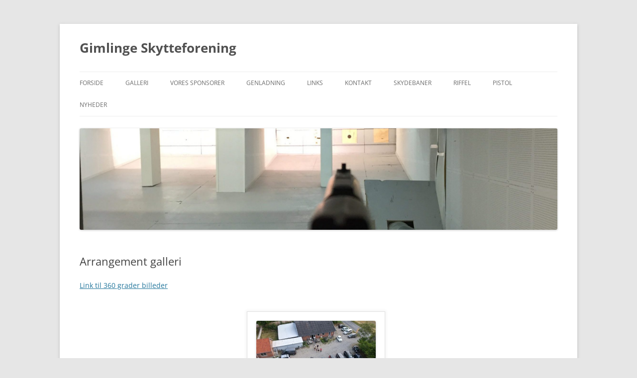

--- FILE ---
content_type: text/html; charset=UTF-8
request_url: http://gimlinge-skytteforening.dk/arrangement-galleri/
body_size: 8838
content:
<!DOCTYPE html>
<!--[if IE 7]>
<html class="ie ie7" lang="da-DK">
<![endif]-->
<!--[if IE 8]>
<html class="ie ie8" lang="da-DK">
<![endif]-->
<!--[if !(IE 7) & !(IE 8)]><!-->
<html lang="da-DK">
<!--<![endif]-->
<head>
<meta charset="UTF-8" />
<meta name="viewport" content="width=device-width, initial-scale=1.0" />
<title>Arrangement galleri | Gimlinge Skytteforening</title>
<link rel="profile" href="https://gmpg.org/xfn/11" />
<link rel="pingback" href="http://gimlinge-skytteforening.dk/xmlrpc.php">
<!--[if lt IE 9]>
<script src="http://gimlinge-skytteforening.dk/wp-content/themes/twentytwelve/js/html5.js?ver=3.7.0" type="text/javascript"></script>
<![endif]-->
<meta name='robots' content='max-image-preview:large' />
	<style>img:is([sizes="auto" i], [sizes^="auto," i]) { contain-intrinsic-size: 3000px 1500px }</style>
	<link rel="alternate" type="application/rss+xml" title="Gimlinge Skytteforening &raquo; Feed" href="http://gimlinge-skytteforening.dk/feed/" />
<link rel="alternate" type="application/rss+xml" title="Gimlinge Skytteforening &raquo;-kommentar-feed" href="http://gimlinge-skytteforening.dk/comments/feed/" />
<script type="text/javascript">
/* <![CDATA[ */
window._wpemojiSettings = {"baseUrl":"https:\/\/s.w.org\/images\/core\/emoji\/16.0.1\/72x72\/","ext":".png","svgUrl":"https:\/\/s.w.org\/images\/core\/emoji\/16.0.1\/svg\/","svgExt":".svg","source":{"concatemoji":"http:\/\/gimlinge-skytteforening.dk\/wp-includes\/js\/wp-emoji-release.min.js?ver=6.8.3"}};
/*! This file is auto-generated */
!function(s,n){var o,i,e;function c(e){try{var t={supportTests:e,timestamp:(new Date).valueOf()};sessionStorage.setItem(o,JSON.stringify(t))}catch(e){}}function p(e,t,n){e.clearRect(0,0,e.canvas.width,e.canvas.height),e.fillText(t,0,0);var t=new Uint32Array(e.getImageData(0,0,e.canvas.width,e.canvas.height).data),a=(e.clearRect(0,0,e.canvas.width,e.canvas.height),e.fillText(n,0,0),new Uint32Array(e.getImageData(0,0,e.canvas.width,e.canvas.height).data));return t.every(function(e,t){return e===a[t]})}function u(e,t){e.clearRect(0,0,e.canvas.width,e.canvas.height),e.fillText(t,0,0);for(var n=e.getImageData(16,16,1,1),a=0;a<n.data.length;a++)if(0!==n.data[a])return!1;return!0}function f(e,t,n,a){switch(t){case"flag":return n(e,"\ud83c\udff3\ufe0f\u200d\u26a7\ufe0f","\ud83c\udff3\ufe0f\u200b\u26a7\ufe0f")?!1:!n(e,"\ud83c\udde8\ud83c\uddf6","\ud83c\udde8\u200b\ud83c\uddf6")&&!n(e,"\ud83c\udff4\udb40\udc67\udb40\udc62\udb40\udc65\udb40\udc6e\udb40\udc67\udb40\udc7f","\ud83c\udff4\u200b\udb40\udc67\u200b\udb40\udc62\u200b\udb40\udc65\u200b\udb40\udc6e\u200b\udb40\udc67\u200b\udb40\udc7f");case"emoji":return!a(e,"\ud83e\udedf")}return!1}function g(e,t,n,a){var r="undefined"!=typeof WorkerGlobalScope&&self instanceof WorkerGlobalScope?new OffscreenCanvas(300,150):s.createElement("canvas"),o=r.getContext("2d",{willReadFrequently:!0}),i=(o.textBaseline="top",o.font="600 32px Arial",{});return e.forEach(function(e){i[e]=t(o,e,n,a)}),i}function t(e){var t=s.createElement("script");t.src=e,t.defer=!0,s.head.appendChild(t)}"undefined"!=typeof Promise&&(o="wpEmojiSettingsSupports",i=["flag","emoji"],n.supports={everything:!0,everythingExceptFlag:!0},e=new Promise(function(e){s.addEventListener("DOMContentLoaded",e,{once:!0})}),new Promise(function(t){var n=function(){try{var e=JSON.parse(sessionStorage.getItem(o));if("object"==typeof e&&"number"==typeof e.timestamp&&(new Date).valueOf()<e.timestamp+604800&&"object"==typeof e.supportTests)return e.supportTests}catch(e){}return null}();if(!n){if("undefined"!=typeof Worker&&"undefined"!=typeof OffscreenCanvas&&"undefined"!=typeof URL&&URL.createObjectURL&&"undefined"!=typeof Blob)try{var e="postMessage("+g.toString()+"("+[JSON.stringify(i),f.toString(),p.toString(),u.toString()].join(",")+"));",a=new Blob([e],{type:"text/javascript"}),r=new Worker(URL.createObjectURL(a),{name:"wpTestEmojiSupports"});return void(r.onmessage=function(e){c(n=e.data),r.terminate(),t(n)})}catch(e){}c(n=g(i,f,p,u))}t(n)}).then(function(e){for(var t in e)n.supports[t]=e[t],n.supports.everything=n.supports.everything&&n.supports[t],"flag"!==t&&(n.supports.everythingExceptFlag=n.supports.everythingExceptFlag&&n.supports[t]);n.supports.everythingExceptFlag=n.supports.everythingExceptFlag&&!n.supports.flag,n.DOMReady=!1,n.readyCallback=function(){n.DOMReady=!0}}).then(function(){return e}).then(function(){var e;n.supports.everything||(n.readyCallback(),(e=n.source||{}).concatemoji?t(e.concatemoji):e.wpemoji&&e.twemoji&&(t(e.twemoji),t(e.wpemoji)))}))}((window,document),window._wpemojiSettings);
/* ]]> */
</script>
<style id='wp-emoji-styles-inline-css' type='text/css'>

	img.wp-smiley, img.emoji {
		display: inline !important;
		border: none !important;
		box-shadow: none !important;
		height: 1em !important;
		width: 1em !important;
		margin: 0 0.07em !important;
		vertical-align: -0.1em !important;
		background: none !important;
		padding: 0 !important;
	}
</style>
<link rel='stylesheet' id='wp-block-library-css' href='http://gimlinge-skytteforening.dk/wp-includes/css/dist/block-library/style.min.css?ver=6.8.3' type='text/css' media='all' />
<style id='wp-block-library-theme-inline-css' type='text/css'>
.wp-block-audio :where(figcaption){color:#555;font-size:13px;text-align:center}.is-dark-theme .wp-block-audio :where(figcaption){color:#ffffffa6}.wp-block-audio{margin:0 0 1em}.wp-block-code{border:1px solid #ccc;border-radius:4px;font-family:Menlo,Consolas,monaco,monospace;padding:.8em 1em}.wp-block-embed :where(figcaption){color:#555;font-size:13px;text-align:center}.is-dark-theme .wp-block-embed :where(figcaption){color:#ffffffa6}.wp-block-embed{margin:0 0 1em}.blocks-gallery-caption{color:#555;font-size:13px;text-align:center}.is-dark-theme .blocks-gallery-caption{color:#ffffffa6}:root :where(.wp-block-image figcaption){color:#555;font-size:13px;text-align:center}.is-dark-theme :root :where(.wp-block-image figcaption){color:#ffffffa6}.wp-block-image{margin:0 0 1em}.wp-block-pullquote{border-bottom:4px solid;border-top:4px solid;color:currentColor;margin-bottom:1.75em}.wp-block-pullquote cite,.wp-block-pullquote footer,.wp-block-pullquote__citation{color:currentColor;font-size:.8125em;font-style:normal;text-transform:uppercase}.wp-block-quote{border-left:.25em solid;margin:0 0 1.75em;padding-left:1em}.wp-block-quote cite,.wp-block-quote footer{color:currentColor;font-size:.8125em;font-style:normal;position:relative}.wp-block-quote:where(.has-text-align-right){border-left:none;border-right:.25em solid;padding-left:0;padding-right:1em}.wp-block-quote:where(.has-text-align-center){border:none;padding-left:0}.wp-block-quote.is-large,.wp-block-quote.is-style-large,.wp-block-quote:where(.is-style-plain){border:none}.wp-block-search .wp-block-search__label{font-weight:700}.wp-block-search__button{border:1px solid #ccc;padding:.375em .625em}:where(.wp-block-group.has-background){padding:1.25em 2.375em}.wp-block-separator.has-css-opacity{opacity:.4}.wp-block-separator{border:none;border-bottom:2px solid;margin-left:auto;margin-right:auto}.wp-block-separator.has-alpha-channel-opacity{opacity:1}.wp-block-separator:not(.is-style-wide):not(.is-style-dots){width:100px}.wp-block-separator.has-background:not(.is-style-dots){border-bottom:none;height:1px}.wp-block-separator.has-background:not(.is-style-wide):not(.is-style-dots){height:2px}.wp-block-table{margin:0 0 1em}.wp-block-table td,.wp-block-table th{word-break:normal}.wp-block-table :where(figcaption){color:#555;font-size:13px;text-align:center}.is-dark-theme .wp-block-table :where(figcaption){color:#ffffffa6}.wp-block-video :where(figcaption){color:#555;font-size:13px;text-align:center}.is-dark-theme .wp-block-video :where(figcaption){color:#ffffffa6}.wp-block-video{margin:0 0 1em}:root :where(.wp-block-template-part.has-background){margin-bottom:0;margin-top:0;padding:1.25em 2.375em}
</style>
<style id='classic-theme-styles-inline-css' type='text/css'>
/*! This file is auto-generated */
.wp-block-button__link{color:#fff;background-color:#32373c;border-radius:9999px;box-shadow:none;text-decoration:none;padding:calc(.667em + 2px) calc(1.333em + 2px);font-size:1.125em}.wp-block-file__button{background:#32373c;color:#fff;text-decoration:none}
</style>
<link rel='stylesheet' id='am360view-cgb-style-css-css' href='http://gimlinge-skytteforening.dk/wp-content/plugins/360-view/dist/blocks.style.build.css' type='text/css' media='all' />
<style id='global-styles-inline-css' type='text/css'>
:root{--wp--preset--aspect-ratio--square: 1;--wp--preset--aspect-ratio--4-3: 4/3;--wp--preset--aspect-ratio--3-4: 3/4;--wp--preset--aspect-ratio--3-2: 3/2;--wp--preset--aspect-ratio--2-3: 2/3;--wp--preset--aspect-ratio--16-9: 16/9;--wp--preset--aspect-ratio--9-16: 9/16;--wp--preset--color--black: #000000;--wp--preset--color--cyan-bluish-gray: #abb8c3;--wp--preset--color--white: #fff;--wp--preset--color--pale-pink: #f78da7;--wp--preset--color--vivid-red: #cf2e2e;--wp--preset--color--luminous-vivid-orange: #ff6900;--wp--preset--color--luminous-vivid-amber: #fcb900;--wp--preset--color--light-green-cyan: #7bdcb5;--wp--preset--color--vivid-green-cyan: #00d084;--wp--preset--color--pale-cyan-blue: #8ed1fc;--wp--preset--color--vivid-cyan-blue: #0693e3;--wp--preset--color--vivid-purple: #9b51e0;--wp--preset--color--blue: #21759b;--wp--preset--color--dark-gray: #444;--wp--preset--color--medium-gray: #9f9f9f;--wp--preset--color--light-gray: #e6e6e6;--wp--preset--gradient--vivid-cyan-blue-to-vivid-purple: linear-gradient(135deg,rgba(6,147,227,1) 0%,rgb(155,81,224) 100%);--wp--preset--gradient--light-green-cyan-to-vivid-green-cyan: linear-gradient(135deg,rgb(122,220,180) 0%,rgb(0,208,130) 100%);--wp--preset--gradient--luminous-vivid-amber-to-luminous-vivid-orange: linear-gradient(135deg,rgba(252,185,0,1) 0%,rgba(255,105,0,1) 100%);--wp--preset--gradient--luminous-vivid-orange-to-vivid-red: linear-gradient(135deg,rgba(255,105,0,1) 0%,rgb(207,46,46) 100%);--wp--preset--gradient--very-light-gray-to-cyan-bluish-gray: linear-gradient(135deg,rgb(238,238,238) 0%,rgb(169,184,195) 100%);--wp--preset--gradient--cool-to-warm-spectrum: linear-gradient(135deg,rgb(74,234,220) 0%,rgb(151,120,209) 20%,rgb(207,42,186) 40%,rgb(238,44,130) 60%,rgb(251,105,98) 80%,rgb(254,248,76) 100%);--wp--preset--gradient--blush-light-purple: linear-gradient(135deg,rgb(255,206,236) 0%,rgb(152,150,240) 100%);--wp--preset--gradient--blush-bordeaux: linear-gradient(135deg,rgb(254,205,165) 0%,rgb(254,45,45) 50%,rgb(107,0,62) 100%);--wp--preset--gradient--luminous-dusk: linear-gradient(135deg,rgb(255,203,112) 0%,rgb(199,81,192) 50%,rgb(65,88,208) 100%);--wp--preset--gradient--pale-ocean: linear-gradient(135deg,rgb(255,245,203) 0%,rgb(182,227,212) 50%,rgb(51,167,181) 100%);--wp--preset--gradient--electric-grass: linear-gradient(135deg,rgb(202,248,128) 0%,rgb(113,206,126) 100%);--wp--preset--gradient--midnight: linear-gradient(135deg,rgb(2,3,129) 0%,rgb(40,116,252) 100%);--wp--preset--font-size--small: 13px;--wp--preset--font-size--medium: 20px;--wp--preset--font-size--large: 36px;--wp--preset--font-size--x-large: 42px;--wp--preset--spacing--20: 0.44rem;--wp--preset--spacing--30: 0.67rem;--wp--preset--spacing--40: 1rem;--wp--preset--spacing--50: 1.5rem;--wp--preset--spacing--60: 2.25rem;--wp--preset--spacing--70: 3.38rem;--wp--preset--spacing--80: 5.06rem;--wp--preset--shadow--natural: 6px 6px 9px rgba(0, 0, 0, 0.2);--wp--preset--shadow--deep: 12px 12px 50px rgba(0, 0, 0, 0.4);--wp--preset--shadow--sharp: 6px 6px 0px rgba(0, 0, 0, 0.2);--wp--preset--shadow--outlined: 6px 6px 0px -3px rgba(255, 255, 255, 1), 6px 6px rgba(0, 0, 0, 1);--wp--preset--shadow--crisp: 6px 6px 0px rgba(0, 0, 0, 1);}:where(.is-layout-flex){gap: 0.5em;}:where(.is-layout-grid){gap: 0.5em;}body .is-layout-flex{display: flex;}.is-layout-flex{flex-wrap: wrap;align-items: center;}.is-layout-flex > :is(*, div){margin: 0;}body .is-layout-grid{display: grid;}.is-layout-grid > :is(*, div){margin: 0;}:where(.wp-block-columns.is-layout-flex){gap: 2em;}:where(.wp-block-columns.is-layout-grid){gap: 2em;}:where(.wp-block-post-template.is-layout-flex){gap: 1.25em;}:where(.wp-block-post-template.is-layout-grid){gap: 1.25em;}.has-black-color{color: var(--wp--preset--color--black) !important;}.has-cyan-bluish-gray-color{color: var(--wp--preset--color--cyan-bluish-gray) !important;}.has-white-color{color: var(--wp--preset--color--white) !important;}.has-pale-pink-color{color: var(--wp--preset--color--pale-pink) !important;}.has-vivid-red-color{color: var(--wp--preset--color--vivid-red) !important;}.has-luminous-vivid-orange-color{color: var(--wp--preset--color--luminous-vivid-orange) !important;}.has-luminous-vivid-amber-color{color: var(--wp--preset--color--luminous-vivid-amber) !important;}.has-light-green-cyan-color{color: var(--wp--preset--color--light-green-cyan) !important;}.has-vivid-green-cyan-color{color: var(--wp--preset--color--vivid-green-cyan) !important;}.has-pale-cyan-blue-color{color: var(--wp--preset--color--pale-cyan-blue) !important;}.has-vivid-cyan-blue-color{color: var(--wp--preset--color--vivid-cyan-blue) !important;}.has-vivid-purple-color{color: var(--wp--preset--color--vivid-purple) !important;}.has-black-background-color{background-color: var(--wp--preset--color--black) !important;}.has-cyan-bluish-gray-background-color{background-color: var(--wp--preset--color--cyan-bluish-gray) !important;}.has-white-background-color{background-color: var(--wp--preset--color--white) !important;}.has-pale-pink-background-color{background-color: var(--wp--preset--color--pale-pink) !important;}.has-vivid-red-background-color{background-color: var(--wp--preset--color--vivid-red) !important;}.has-luminous-vivid-orange-background-color{background-color: var(--wp--preset--color--luminous-vivid-orange) !important;}.has-luminous-vivid-amber-background-color{background-color: var(--wp--preset--color--luminous-vivid-amber) !important;}.has-light-green-cyan-background-color{background-color: var(--wp--preset--color--light-green-cyan) !important;}.has-vivid-green-cyan-background-color{background-color: var(--wp--preset--color--vivid-green-cyan) !important;}.has-pale-cyan-blue-background-color{background-color: var(--wp--preset--color--pale-cyan-blue) !important;}.has-vivid-cyan-blue-background-color{background-color: var(--wp--preset--color--vivid-cyan-blue) !important;}.has-vivid-purple-background-color{background-color: var(--wp--preset--color--vivid-purple) !important;}.has-black-border-color{border-color: var(--wp--preset--color--black) !important;}.has-cyan-bluish-gray-border-color{border-color: var(--wp--preset--color--cyan-bluish-gray) !important;}.has-white-border-color{border-color: var(--wp--preset--color--white) !important;}.has-pale-pink-border-color{border-color: var(--wp--preset--color--pale-pink) !important;}.has-vivid-red-border-color{border-color: var(--wp--preset--color--vivid-red) !important;}.has-luminous-vivid-orange-border-color{border-color: var(--wp--preset--color--luminous-vivid-orange) !important;}.has-luminous-vivid-amber-border-color{border-color: var(--wp--preset--color--luminous-vivid-amber) !important;}.has-light-green-cyan-border-color{border-color: var(--wp--preset--color--light-green-cyan) !important;}.has-vivid-green-cyan-border-color{border-color: var(--wp--preset--color--vivid-green-cyan) !important;}.has-pale-cyan-blue-border-color{border-color: var(--wp--preset--color--pale-cyan-blue) !important;}.has-vivid-cyan-blue-border-color{border-color: var(--wp--preset--color--vivid-cyan-blue) !important;}.has-vivid-purple-border-color{border-color: var(--wp--preset--color--vivid-purple) !important;}.has-vivid-cyan-blue-to-vivid-purple-gradient-background{background: var(--wp--preset--gradient--vivid-cyan-blue-to-vivid-purple) !important;}.has-light-green-cyan-to-vivid-green-cyan-gradient-background{background: var(--wp--preset--gradient--light-green-cyan-to-vivid-green-cyan) !important;}.has-luminous-vivid-amber-to-luminous-vivid-orange-gradient-background{background: var(--wp--preset--gradient--luminous-vivid-amber-to-luminous-vivid-orange) !important;}.has-luminous-vivid-orange-to-vivid-red-gradient-background{background: var(--wp--preset--gradient--luminous-vivid-orange-to-vivid-red) !important;}.has-very-light-gray-to-cyan-bluish-gray-gradient-background{background: var(--wp--preset--gradient--very-light-gray-to-cyan-bluish-gray) !important;}.has-cool-to-warm-spectrum-gradient-background{background: var(--wp--preset--gradient--cool-to-warm-spectrum) !important;}.has-blush-light-purple-gradient-background{background: var(--wp--preset--gradient--blush-light-purple) !important;}.has-blush-bordeaux-gradient-background{background: var(--wp--preset--gradient--blush-bordeaux) !important;}.has-luminous-dusk-gradient-background{background: var(--wp--preset--gradient--luminous-dusk) !important;}.has-pale-ocean-gradient-background{background: var(--wp--preset--gradient--pale-ocean) !important;}.has-electric-grass-gradient-background{background: var(--wp--preset--gradient--electric-grass) !important;}.has-midnight-gradient-background{background: var(--wp--preset--gradient--midnight) !important;}.has-small-font-size{font-size: var(--wp--preset--font-size--small) !important;}.has-medium-font-size{font-size: var(--wp--preset--font-size--medium) !important;}.has-large-font-size{font-size: var(--wp--preset--font-size--large) !important;}.has-x-large-font-size{font-size: var(--wp--preset--font-size--x-large) !important;}
:where(.wp-block-post-template.is-layout-flex){gap: 1.25em;}:where(.wp-block-post-template.is-layout-grid){gap: 1.25em;}
:where(.wp-block-columns.is-layout-flex){gap: 2em;}:where(.wp-block-columns.is-layout-grid){gap: 2em;}
:root :where(.wp-block-pullquote){font-size: 1.5em;line-height: 1.6;}
</style>
<link rel='stylesheet' id='ngg_trigger_buttons-css' href='http://gimlinge-skytteforening.dk/wp-content/plugins/nextgen-gallery/static/GalleryDisplay/trigger_buttons.css?ver=3.59.12' type='text/css' media='all' />
<link rel='stylesheet' id='simplelightbox-0-css' href='http://gimlinge-skytteforening.dk/wp-content/plugins/nextgen-gallery/static/Lightbox/simplelightbox/simple-lightbox.css?ver=3.59.12' type='text/css' media='all' />
<link rel='stylesheet' id='fontawesome_v4_shim_style-css' href='http://gimlinge-skytteforening.dk/wp-content/plugins/nextgen-gallery/static/FontAwesome/css/v4-shims.min.css?ver=6.8.3' type='text/css' media='all' />
<link rel='stylesheet' id='fontawesome-css' href='http://gimlinge-skytteforening.dk/wp-content/plugins/nextgen-gallery/static/FontAwesome/css/all.min.css?ver=6.8.3' type='text/css' media='all' />
<link rel='stylesheet' id='nextgen_pagination_style-css' href='http://gimlinge-skytteforening.dk/wp-content/plugins/nextgen-gallery/static/GalleryDisplay/pagination_style.css?ver=3.59.12' type='text/css' media='all' />
<link rel='stylesheet' id='nextgen_basic_album_style-css' href='http://gimlinge-skytteforening.dk/wp-content/plugins/nextgen-gallery/static/Albums/nextgen_basic_album.css?ver=3.59.12' type='text/css' media='all' />
<link rel='stylesheet' id='nextgen_basic_album_breadcrumbs_style-css' href='http://gimlinge-skytteforening.dk/wp-content/plugins/nextgen-gallery/static/Albums/breadcrumbs.css?ver=3.59.12' type='text/css' media='all' />
<link rel='stylesheet' id='twentytwelve-fonts-css' href='http://gimlinge-skytteforening.dk/wp-content/themes/twentytwelve/fonts/font-open-sans.css?ver=20230328' type='text/css' media='all' />
<link rel='stylesheet' id='twentytwelve-style-css' href='http://gimlinge-skytteforening.dk/wp-content/themes/twentytwelve/style.css?ver=20250715' type='text/css' media='all' />
<link rel='stylesheet' id='twentytwelve-block-style-css' href='http://gimlinge-skytteforening.dk/wp-content/themes/twentytwelve/css/blocks.css?ver=20240812' type='text/css' media='all' />
<!--[if lt IE 9]>
<link rel='stylesheet' id='twentytwelve-ie-css' href='http://gimlinge-skytteforening.dk/wp-content/themes/twentytwelve/css/ie.css?ver=20240722' type='text/css' media='all' />
<![endif]-->
<link rel='stylesheet' id='tablepress-default-css' href='http://gimlinge-skytteforening.dk/wp-content/plugins/tablepress/css/build/default.css?ver=3.2.3' type='text/css' media='all' />
<script type="text/javascript" src="http://gimlinge-skytteforening.dk/wp-includes/js/jquery/jquery.min.js?ver=3.7.1" id="jquery-core-js"></script>
<script type="text/javascript" src="http://gimlinge-skytteforening.dk/wp-includes/js/jquery/jquery-migrate.min.js?ver=3.4.1" id="jquery-migrate-js"></script>
<script type="text/javascript" id="photocrati_ajax-js-extra">
/* <![CDATA[ */
var photocrati_ajax = {"url":"http:\/\/gimlinge-skytteforening.dk\/index.php?photocrati_ajax=1","rest_url":"http:\/\/gimlinge-skytteforening.dk\/wp-json\/","wp_home_url":"http:\/\/gimlinge-skytteforening.dk","wp_site_url":"http:\/\/gimlinge-skytteforening.dk","wp_root_url":"http:\/\/gimlinge-skytteforening.dk","wp_plugins_url":"http:\/\/gimlinge-skytteforening.dk\/wp-content\/plugins","wp_content_url":"http:\/\/gimlinge-skytteforening.dk\/wp-content","wp_includes_url":"http:\/\/gimlinge-skytteforening.dk\/wp-includes\/","ngg_param_slug":"nggallery","rest_nonce":"0b3f577010"};
/* ]]> */
</script>
<script type="text/javascript" src="http://gimlinge-skytteforening.dk/wp-content/plugins/nextgen-gallery/static/Legacy/ajax.min.js?ver=3.59.12" id="photocrati_ajax-js"></script>
<script type="text/javascript" src="http://gimlinge-skytteforening.dk/wp-content/plugins/nextgen-gallery/static/FontAwesome/js/v4-shims.min.js?ver=5.3.1" id="fontawesome_v4_shim-js"></script>
<script type="text/javascript" defer crossorigin="anonymous" data-auto-replace-svg="false" data-keep-original-source="false" data-search-pseudo-elements src="http://gimlinge-skytteforening.dk/wp-content/plugins/nextgen-gallery/static/FontAwesome/js/all.min.js?ver=5.3.1" id="fontawesome-js"></script>
<script type="text/javascript" src="http://gimlinge-skytteforening.dk/wp-content/plugins/nextgen-gallery/static/Albums/init.js?ver=3.59.12" id="nextgen_basic_album_script-js"></script>
<script type="text/javascript" src="http://gimlinge-skytteforening.dk/wp-content/plugins/nextgen-gallery/static/GalleryDisplay/shave.js?ver=3.59.12" id="shave.js-js"></script>
<script type="text/javascript" src="http://gimlinge-skytteforening.dk/wp-content/themes/twentytwelve/js/navigation.js?ver=20250303" id="twentytwelve-navigation-js" defer="defer" data-wp-strategy="defer"></script>
<link rel="https://api.w.org/" href="http://gimlinge-skytteforening.dk/wp-json/" /><link rel="alternate" title="JSON" type="application/json" href="http://gimlinge-skytteforening.dk/wp-json/wp/v2/pages/172" /><link rel="EditURI" type="application/rsd+xml" title="RSD" href="http://gimlinge-skytteforening.dk/xmlrpc.php?rsd" />
<meta name="generator" content="WordPress 6.8.3" />
<link rel="canonical" href="http://gimlinge-skytteforening.dk/arrangement-galleri/" />
<link rel='shortlink' href='http://gimlinge-skytteforening.dk/?p=172' />
<link rel="alternate" title="oEmbed (JSON)" type="application/json+oembed" href="http://gimlinge-skytteforening.dk/wp-json/oembed/1.0/embed?url=http%3A%2F%2Fgimlinge-skytteforening.dk%2Farrangement-galleri%2F" />
<link rel="alternate" title="oEmbed (XML)" type="text/xml+oembed" href="http://gimlinge-skytteforening.dk/wp-json/oembed/1.0/embed?url=http%3A%2F%2Fgimlinge-skytteforening.dk%2Farrangement-galleri%2F&#038;format=xml" />
</head>

<body class="wp-singular page-template-default page page-id-172 wp-embed-responsive wp-theme-twentytwelve full-width custom-font-enabled single-author">
<div id="page" class="hfeed site">
	<a class="screen-reader-text skip-link" href="#content">Hop til indhold</a>
	<header id="masthead" class="site-header">
		<hgroup>
					<h1 class="site-title"><a href="http://gimlinge-skytteforening.dk/" rel="home" >Gimlinge Skytteforening</a></h1>
			<h2 class="site-description"></h2>
		</hgroup>

		<nav id="site-navigation" class="main-navigation">
			<button class="menu-toggle">Menu</button>
			<div class="menu-menu-container"><ul id="menu-menu" class="nav-menu"><li id="menu-item-276" class="menu-item menu-item-type-post_type menu-item-object-page menu-item-home menu-item-276"><a href="http://gimlinge-skytteforening.dk/">Forside</a></li>
<li id="menu-item-310" class="menu-item menu-item-type-post_type menu-item-object-page menu-item-310"><a href="http://gimlinge-skytteforening.dk/billeder/">Galleri</a></li>
<li id="menu-item-267" class="menu-item menu-item-type-post_type menu-item-object-page menu-item-267"><a href="http://gimlinge-skytteforening.dk/vores-sponsorer/">Vores sponsorer</a></li>
<li id="menu-item-268" class="menu-item menu-item-type-post_type menu-item-object-page menu-item-268"><a href="http://gimlinge-skytteforening.dk/genladning/">Genladning</a></li>
<li id="menu-item-270" class="menu-item menu-item-type-post_type menu-item-object-page menu-item-270"><a href="http://gimlinge-skytteforening.dk/links/">Links</a></li>
<li id="menu-item-271" class="menu-item menu-item-type-post_type menu-item-object-page menu-item-271"><a href="http://gimlinge-skytteforening.dk/kontakt/">Kontakt</a></li>
<li id="menu-item-272" class="menu-item menu-item-type-post_type menu-item-object-page menu-item-272"><a href="http://gimlinge-skytteforening.dk/skydebaner/">Skydebaner</a></li>
<li id="menu-item-273" class="menu-item menu-item-type-post_type menu-item-object-page menu-item-273"><a href="http://gimlinge-skytteforening.dk/riffel/">Riffel</a></li>
<li id="menu-item-274" class="menu-item menu-item-type-post_type menu-item-object-page menu-item-274"><a href="http://gimlinge-skytteforening.dk/pistol/">Pistol</a></li>
<li id="menu-item-275" class="menu-item menu-item-type-post_type menu-item-object-page menu-item-275"><a href="http://gimlinge-skytteforening.dk/nyheder/">Nyheder</a></li>
</ul></div>		</nav><!-- #site-navigation -->

				<a href="http://gimlinge-skytteforening.dk/"  rel="home"><img src="http://gimlinge-skytteforening.dk/wp-content/uploads/2016/05/cropped-cropped-IMG_5723-e1463859319731.jpg" width="2000" height="424" alt="Gimlinge Skytteforening" class="header-image" srcset="http://gimlinge-skytteforening.dk/wp-content/uploads/2016/05/cropped-cropped-IMG_5723-e1463859319731.jpg 2000w, http://gimlinge-skytteforening.dk/wp-content/uploads/2016/05/cropped-cropped-IMG_5723-e1463859319731-300x64.jpg 300w, http://gimlinge-skytteforening.dk/wp-content/uploads/2016/05/cropped-cropped-IMG_5723-e1463859319731-768x163.jpg 768w, http://gimlinge-skytteforening.dk/wp-content/uploads/2016/05/cropped-cropped-IMG_5723-e1463859319731-1024x217.jpg 1024w, http://gimlinge-skytteforening.dk/wp-content/uploads/2016/05/cropped-cropped-IMG_5723-e1463859319731-624x132.jpg 624w" sizes="(max-width: 2000px) 100vw, 2000px" decoding="async" fetchpriority="high" /></a>
			</header><!-- #masthead -->

	<div id="main" class="wrapper">

	<div id="primary" class="site-content">
		<div id="content" role="main">

							
	<article id="post-172" class="post-172 page type-page status-publish hentry">
		<header class="entry-header">
													<h1 class="entry-title">Arrangement galleri</h1>
		</header>

		<div class="entry-content">
			
<p><a href="http://gimlinge-skytteforening.dk/if62-walk-run/">Link til 360 grader billeder</a></p>



	<div class="ngg-albumoverview default-view">
					<div class="ngg-album-compact">
				<div class="ngg-album-compactbox">
					<div class="ngg-album-link">
																					<a title='IF62 - Walk and Run' href='http://gimlinge-skytteforening.dk/arrangement-galleri/nggallery/album/if62-walk-and-run'>
									<img class="Thumb"
										alt="IF62 - Walk and Run"
										src="http://gimlinge-skytteforening.dk/wp-content/gallery/if62-walk-and-run/cache/dji_fly_20220820_093720_234_1660981051206_photo.jpg-nggid0244-ngg0dyn-240x160x100-00f0w010c011r110f110r010t010.jpg"/>
								</a>
																		</div>
				</div>
								<h4>
					<a class='ngg-album-desc' 
					title='IF62 - Walk and Run' href='http://gimlinge-skytteforening.dk/arrangement-galleri/nggallery/album/if62-walk-and-run'style="max-width: 260px"					>
						IF62 - Walk and Run					</a>
				</h4>
				<p class="ngg-album-gallery-image-counter">
											<strong>53</strong>&nbsp;Billeder									</p>
			</div>
				<br class="ngg-clear"/>
		<div class='ngg-clear'></div>	</div>

					</div><!-- .entry-content -->
		<footer class="entry-meta">
					</footer><!-- .entry-meta -->
	</article><!-- #post -->
				
<div id="comments" class="comments-area">

	
	
	
</div><!-- #comments .comments-area -->
			
		</div><!-- #content -->
	</div><!-- #primary -->


		</div><!-- #main .wrapper -->
	<footer id="colophon" role="contentinfo">
		<div class="site-info">
									<a href="https://wordpress.org/" class="imprint" title="Personlig semantisk publiceringsplatform">
				Drevet af WordPress			</a>
		</div><!-- .site-info -->
	</footer><!-- #colophon -->
</div><!-- #page -->

<script type="speculationrules">
{"prefetch":[{"source":"document","where":{"and":[{"href_matches":"\/*"},{"not":{"href_matches":["\/wp-*.php","\/wp-admin\/*","\/wp-content\/uploads\/*","\/wp-content\/*","\/wp-content\/plugins\/*","\/wp-content\/themes\/twentytwelve\/*","\/*\\?(.+)"]}},{"not":{"selector_matches":"a[rel~=\"nofollow\"]"}},{"not":{"selector_matches":".no-prefetch, .no-prefetch a"}}]},"eagerness":"conservative"}]}
</script>
<script type="text/javascript" id="360_view-js-extra">
/* <![CDATA[ */
var am360ViewAttributesTree = {"mediaDimensions":{"title":"Media Dimensions","initialOpen":true,"items":{"width":{"showInSidebar":true,"type":"string","control":"TextControl","default":"100%","label":"Width","validationRegexName":"cssDimensionRegex","validationErrorMessage":"Width must be expressed in CSS-compatible format, for instance \"50%\" or \"150px\" or \"100pt\""},"height":{"showInSidebar":true,"type":"string","control":"TextControl","default":"400px","label":"Height","validationRegexName":"cssDimensionRegex","validationErrorMessage":"Height must be expressed in CSS-compatible format, for instance \"150px\" or \"100pt\". NOTE: In most themes specifying percents will not work."},"margin":{"showInSidebar":true,"type":"string","control":"TextControl","default":"0 auto","label":"Margins","validationRegexName":"fourNumbersCss","help":"Add a margin around the media. Any CSS specification will work.","validationErrorMessage":"Specify margins in CSS format, e.g. \"auto 10px 20pt -10px\""},"fov":{"showInSidebar":true,"type":"integer","control":"RangeControl","controlProperties":{"min":1,"max":179,"withInputField":true},"default":80,"label":"Field of View"},"rotation":{"showInSidebar":true,"type":"string","control":"TextControl","default":"0 0 0","label":"Rotation","validationRegexName":"threeNumbersRegex","validationErrorMessage":"Rotation must be specified as 3 space-separated numbers, e.g. \"10 20 0\""},"scale":{"showInSidebar":true,"type":"string","control":"TextControl","default":"-1 1 1","label":"Resize","validationRegexName":"threeNumbersRegex","validationErrorMessage":"Media resize factor must be specified as 3 space-separated numbers, e.g. \"-1.3 2 1\""}}},"text":{"title":"Text","items":{"text":{"showInSidebar":true,"type":"string","control":"TextControl","default":"","label":"Text"},"text-position":{"showInSidebar":true,"type":"string","control":"TextControl","default":"-3 2 -3","label":"Text Position","validationRegexName":"threeNumbersRegex","validationErrorMessage":"Text position must be specified as 3 space-separted numbers, e.g. \"-1.3 2 1\""},"text-rotation":{"showInSidebar":true,"type":"string","control":"TextControl","default":"0 0 0","label":"Text Rotation","validationRegexName":"threeNumbersRegex","validationErrorMessage":"Text rotation must be specified as 3 space-separted numbers, e.g. \"10 -20 0\""},"text-font":{"showInSidebar":true,"type":"string","control":"SelectControl","controlProperties":{"options":[{"value":"roboto","label":"Roboto"},{"value":"aileronsemibold","label":"Aileronsemibold"},{"value":"dejavu","label":"Dejavu"},{"value":"exo2bold","label":"Exo2bold"},{"value":"exo2semibold","label":"Exo2semibold"},{"value":"kelsonsans","label":"Kelsonsans"},{"value":"monoid","label":"Monoid"},{"value":"mozillavr","label":"Mozillavr"},{"value":"sourcecodepro","label":"Sourcecodepro"}]},"default":"kelsonsans","label":"Text Font"},"text-scale":{"showInSidebar":true,"type":"string","control":"TextControl","default":"2 2","label":"Text Resize","validationRegexName":"twoNumbersRegex","validationErrorMessage":"Text resize factor must be specified as 2 space-separated numbers, e.g. \"-1.3 2\""},"text-color":{"showInSidebar":true,"type":"string","control":"TextControl","default":"red","label":"Text Color","help":"Any CSS color works, including hex and rgb"}}},"orbiting":{"title":"Orbiting","items":{"orbiting-type":{"showInSidebar":true,"type":"string","control":"SelectControl","controlProperties":{"options":[{"value":"none","label":"None"},{"value":"constant","label":"Constant"}]},"default":"none","label":"Orbiting Type"},"orbiting-speed":{"showInSidebar":true,"type":"string","control":"TextControl","default":"0 0.5 0","label":"Orbiting Speed","validationRegexName":"threeNumbersRegex","validationErrorMessage":"Orbiting speed must be specified as 3 space-separated numbers, e.g. \"1 -2.5 10\""}}},"other":{"items":{"src":{"showInSidebar":false,"type":"string"},"align":{"showInSidebar":false,"type":"string"},"block-id":{"showInSidebar":false,"type":"string"},"media-id":{"showInSidebar":false,"type":"integer"},"base":{"showInSidebar":false,"type":"string"}}}};
/* ]]> */
</script>
<script type="text/javascript" src="http://gimlinge-skytteforening.dk/wp-content/plugins/360-view/360-view.js?ver=1.1.0" id="360_view-js"></script>
<script type="text/javascript" id="ngg_common-js-extra">
/* <![CDATA[ */

var galleries = {};
galleries.gallery_c53ec950ddddf99db4687964cc12e20b = {"ID":"c53ec950ddddf99db4687964cc12e20b","album_ids":[],"container_ids":["1"],"display":null,"display_settings":{"disable_pagination":0,"display_view":"default-view.php","enable_breadcrumbs":1,"enable_descriptions":0,"galleries_per_page":0,"gallery_display_template":"","gallery_display_type":"photocrati-nextgen_basic_thumbnails","ngg_triggers_display":"never","open_gallery_in_lightbox":0,"override_thumbnail_settings":1,"template":"","thumbnail_crop":1,"thumbnail_height":160,"thumbnail_quality":100,"thumbnail_watermark":0,"thumbnail_width":240,"use_lightbox_effect":true,"_errors":[]},"display_type":"photocrati-nextgen_basic_compact_album","effect_code":null,"entity_ids":[],"excluded_container_ids":[],"exclusions":[],"gallery_ids":[],"id":"c53ec950ddddf99db4687964cc12e20b","ids":null,"image_ids":[],"images_list_count":null,"inner_content":null,"is_album_gallery":null,"maximum_entity_count":500,"order_by":"sortorder","order_direction":"ASC","returns":"included","skip_excluding_globally_excluded_images":null,"slug":null,"sortorder":[],"source":"albums","src":null,"tag_ids":[],"tagcloud":false,"transient_id":null,"__defaults_set":null};
galleries.gallery_c53ec950ddddf99db4687964cc12e20b.wordpress_page_root = "http:\/\/gimlinge-skytteforening.dk\/arrangement-galleri\/";
var nextgen_lightbox_settings = {"static_path":"http:\/\/gimlinge-skytteforening.dk\/wp-content\/plugins\/nextgen-gallery\/static\/Lightbox\/{placeholder}","context":"nextgen_images"};
/* ]]> */
</script>
<script type="text/javascript" src="http://gimlinge-skytteforening.dk/wp-content/plugins/nextgen-gallery/static/GalleryDisplay/common.js?ver=3.59.12" id="ngg_common-js"></script>
<script type="text/javascript" id="ngg_common-js-after">
/* <![CDATA[ */
            var nggLastTimeoutVal = 1000;

            var nggRetryFailedImage = function(img) {
                setTimeout(function(){
                    img.src = img.src;
                }, nggLastTimeoutVal);

                nggLastTimeoutVal += 500;
            }
/* ]]> */
</script>
<script type="text/javascript" src="http://gimlinge-skytteforening.dk/wp-content/plugins/nextgen-gallery/static/Lightbox/lightbox_context.js?ver=3.59.12" id="ngg_lightbox_context-js"></script>
<script type="text/javascript" src="http://gimlinge-skytteforening.dk/wp-content/plugins/nextgen-gallery/static/Lightbox/simplelightbox/simple-lightbox.js?ver=3.59.12" id="simplelightbox-0-js"></script>
<script type="text/javascript" src="http://gimlinge-skytteforening.dk/wp-content/plugins/nextgen-gallery/static/Lightbox/simplelightbox/nextgen_simple_lightbox_init.js?ver=3.59.12" id="simplelightbox-1-js"></script>
</body>
</html>


--- FILE ---
content_type: text/css
request_url: http://gimlinge-skytteforening.dk/wp-content/plugins/360-view/dist/blocks.style.build.css
body_size: 318
content:
/**
 * #.# Common SCSS
 *
 * Can include things like variables and mixins
 * that are used across the project.
*/
/**
 * #.# Styles
 *
 * CSS for both Frontend+Backend.
 */
div[data-type="am360view/advanced"] {
  max-width: 100%; }

div.am360view-wrapper[data-align="center"] {
  text-align: center; }

div.am360view-wrapper[data-align="full"] {
  margin-left: -10px;
  margin-right: -10px; }

div.am360view-wrapper[data-align="left"] {
  float: left; }

div.am360view-wrapper[data-align="right"] {
  float: right; }

div.am360view-wrapper[data-align="full"], div.am360view-wrapper[data-align="full"] iframe {
  max-width: 100% !important;
  width: 100% !important;
  margin: 0 !important; }
